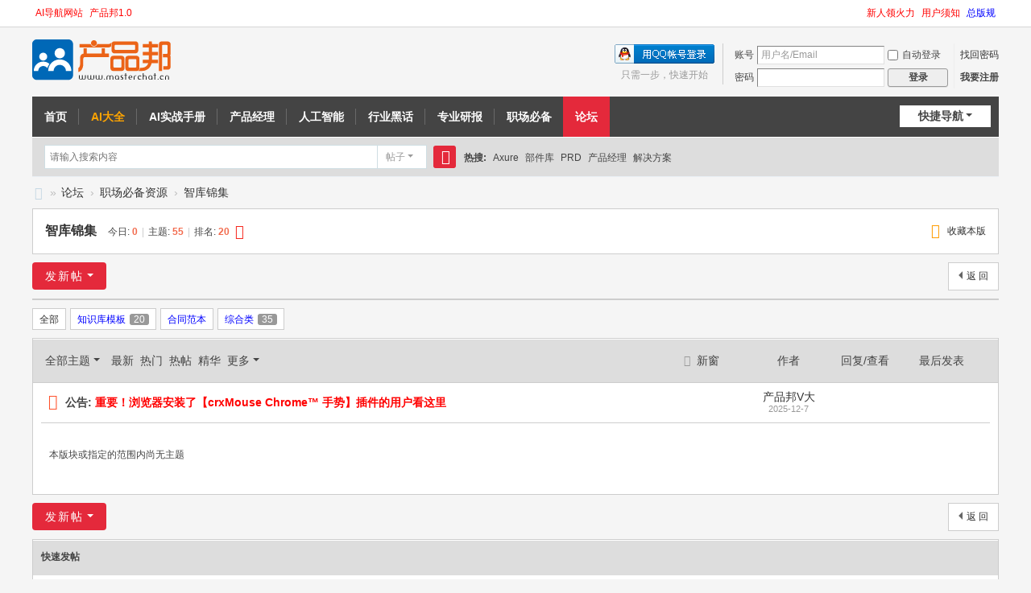

--- FILE ---
content_type: text/html; charset=utf-8
request_url: https://www.masterchat.cn/forum.php?mod=forumdisplay&fid=41&filter=typeid&typeid=18
body_size: 7902
content:
<!DOCTYPE html>
<html>
<head>
<meta charset="utf-8" />
<meta name="renderer" content="webkit" />
<meta http-equiv="X-UA-Compatible" content="IE=edge" />
<title>提高效率和组织信息：产品邦知识库模板下载 | 最佳知识库构建模板 -  Powered by Discuz!</title>

<meta name="keywords" content="知识库模板,知识库构建工具,知识库下载,知识管理工具,组织信息,知识库系统" />
<meta name="description" content="寻找一种提高效率和组织信息的方法？立即下载产品邦提供的知识库模板，使用最佳知识库构建工具，帮助您快速构建和管理知识库系统，轻松组织和共享重要信息，让团队成员快速获取所需知识，提高工作效率。立即下载使用！ " />
<meta name="generator" content="Discuz! X3.5" />
<meta name="author" content="Discuz! Team and Comsenz UI Team" />
<meta name="copyright" content="2001-2026 Discuz! Team." />
<meta name="MSSmartTagsPreventParsing" content="True" />
<meta http-equiv="MSThemeCompatible" content="Yes" />
<base href="https://www.masterchat.cn/" /><link rel="stylesheet" type="text/css" href="data/cache/style_2_common.css?f2H" /><link rel="stylesheet" type="text/css" href="data/cache/style_2_forum_forumdisplay.css?f2H" /><!--[if IE]><link rel="stylesheet" type="text/css" href="data/cache/style_2_iefix.css?f2H" /><![endif]--><script type="text/javascript">var STYLEID = '2', STATICURL = 'static/', IMGDIR = 'static/image/common', VERHASH = 'f2H', charset = 'utf-8', discuz_uid = '0', cookiepre = 'PIhQ_2132_', cookiedomain = '', cookiepath = '/', showusercard = '1', attackevasive = '0', disallowfloat = 'newthread', creditnotice = '1|成长|,2|火力|,3|辐射|', defaultstyle = '', REPORTURL = 'aHR0cHM6Ly93d3cubWFzdGVyY2hhdC5jbi9mb3J1bS5waHA/bW9kPWZvcnVtZGlzcGxheSZmaWQ9NDEmZmlsdGVyPXR5cGVpZCZ0eXBlaWQ9MTg=', SITEURL = 'https://www.masterchat.cn/', JSPATH = 'data/cache/', CSSPATH = 'data/cache/style_', DYNAMICURL = '';</script>
<script src="data/cache/common.js?f2H" type="text/javascript"></script>
<meta name="application-name" content="AI产品邦" />
<meta name="msapplication-tooltip" content="AI产品邦" />
<meta name="msapplication-task" content="name=首页;action-uri=https://www.masterchat.cn/portal.php;icon-uri=https://www.masterchat.cn/static/image/common/portal.ico" /><meta name="msapplication-task" content="name=论坛;action-uri=https://www.masterchat.cn/forum.php;icon-uri=https://www.masterchat.cn/static/image/common/bbs.ico" />
<link rel="archives" title="AI产品邦" href="https://www.masterchat.cn/archiver/" />
<script src="data/cache/forum.js?f2H" type="text/javascript"></script>
</head>

<body id="nv_forum" class="pg_forumdisplay" onkeydown="if(event.keyCode==27) return false;">
<div id="append_parent"></div><div id="ajaxwaitid"></div>
<div id="toptb" class="cl">
<div class="wp">
<div class="z"><a href="https://www.masterchat.cn/ai" title="精心筛选并汇聚全网优质 AI 资源链接，涵盖 AI 工具、科研平台、创意生成、效率辅助、行业解决方案等多元场景" target="_blank"  style="color: red">AI导航网站</a><a href="https://bbs.masterchat.cn" title="产品邦1.0，账号与当前网站不同步" target="_blank"  style="color: red">产品邦1.0</a></div>
<div class="y">
<a id="switchblind" href="javascript:;" onClick="toggleBlind(this)" title="开启辅助访问" class="switchblind"></a>
<a href="https://www.masterchat.cn/home.php?mod=task" title="快速获得积分奖励的任务" target="_blank"  style="color: red">新人领火力</a><a href="https://www.masterchat.cn/thread-547-1-1.html" title="产品邦论坛社区 积分获取/常见疑问/问题解决 指引" target="_blank"  style="color: red">用户须知</a><a href="https://www.masterchat.cn/thread-1-1-1.html" title="产品邦产品经理论坛社区总版规" target="_blank"  style="color: blue">总版规</a></div>
</div>
</div>

<div id="hd">
<div class="wp">
<div class="hdc cl"><h2><a href="./" title="AI产品邦"><img src="https://masterchat.cn/static/image/common/logo.png" alt="AI产品邦" class="boardlogo" id="boardlogo" border="0" /></a></h2><script src="data/cache/logging.js?f2H" type="text/javascript"></script>
<form method="post" autocomplete="off" id="lsform" action="member.php?mod=logging&amp;action=login&amp;loginsubmit=yes&amp;infloat=yes&amp;lssubmit=yes" onsubmit="return lsSubmit();">
<div class="fastlg cl">
<span id="return_ls" style="display:none"></span>
<div class="y pns">
<table cellspacing="0" cellpadding="0">
<tr>
<td><label for="ls_username">账号</label></td>
<td><input type="text" name="username" id="ls_username" class="px vm xg1"  value="用户名/Email" onfocus="if(this.value == '用户名/Email'){this.value = '';this.className = 'px vm';}" onblur="if(this.value == ''){this.value = '用户名/Email';this.className = 'px vm xg1';}" /></td>
<td class="fastlg_l"><label for="ls_cookietime"><input type="checkbox" name="cookietime" id="ls_cookietime" class="pc" value="2592000" />自动登录</label></td>
<td>&nbsp;<a href="javascript:;" onclick="showWindow('login', 'member.php?mod=logging&action=login&viewlostpw=1')">找回密码</a></td>
</tr>
<tr>
<td><label for="ls_password">密码</label></td>
<td><input type="password" name="password" id="ls_password" class="px vm" autocomplete="off" /></td>
<td class="fastlg_l"><button type="submit" class="pn vm" style="width: 75px;"><em>登录</em></button></td>
<td>&nbsp;<a href="member.php?mod=reguid" class="xi2 xw1">我要注册</a></td>
</tr>
</table>
<input type="hidden" name="formhash" value="1457e4dc" />
<input type="hidden" name="quickforward" value="yes" />
<input type="hidden" name="handlekey" value="ls" />
</div>

<div class="fastlg_fm y" style="margin-right: 10px; padding-right: 10px">
<p><a href="https://www.masterchat.cn/connect.php?mod=login&op=init&referer=forum.php%3Fmod%3Dforumdisplay%26fid%3D41%26filter%3Dtypeid%26typeid%3D18&statfrom=login_simple"><img src="static/image/common/qq_login.gif" class="vm" alt="QQ登录" /></a></p>
<p class="hm xg1" style="padding-top: 2px;">只需一步，快速开始</p>
</div>
</div>
</form>
</div>

<div id="nv">
<a href="javascript:;" id="qmenu" onMouseOver="delayShow(this, function () {showMenu({'ctrlid':'qmenu','pos':'34!','ctrlclass':'a','duration':2});showForummenu(41);})">快捷导航</a>
<ul><li id="mn_portal" ><a href="portal.php" hidefocus="true" title="Portal"  >首页<span>Portal</span></a></li><li id="mn_N5426" ><a href="/ai" hidefocus="true" title="精心筛选并汇聚全网优质 AI 资源链接，涵盖 AI 工具、科研平台、创意生成、效率辅助、行业解决方案等多元场景" target="_blank"   style="color: orange">AI大全<span>精心筛选并汇聚全网优质 AI 资源链接，涵盖 AI 工具、科研平台、创意生成、效率辅助、行业解决方案等多元场景</span></a></li><li id="mn_P19" onmouseover="navShow('P19')"><a href="https://masterchat.cn/AiGuidebook/" hidefocus="true"  >AI实战手册</a></li><li id="mn_N0331" onmouseover="showMenu({'ctrlid':this.id,'ctrlclass':'hover','duration':2})"><a href="https://www.masterchat.cn/forum.php?gid=47" hidefocus="true"  >产品经理</a></li><li id="mn_N7c72" ><a href="https://www.masterchat.cn/forum-63-1.html" hidefocus="true" title="DeepSeek,AIGC"  >人工智能<span>DeepSeek,AIGC</span></a></li><li id="mn_Nd5ec" ><a href="https://www.masterchat.cn/forum-46-1.html" hidefocus="true"  >行业黑话</a></li><li id="mn_N26ac" onmouseover="showMenu({'ctrlid':this.id,'ctrlclass':'hover','duration':2})"><a href="https://www.masterchat.cn/forum.php?gid=51" hidefocus="true"  >专业研报</a></li><li id="mn_N3ca8" ><a href="https://www.masterchat.cn/forum.php?gid=1" hidefocus="true"  >职场必备</a></li><li class="a" id="mn_forum_2" ><a href="forum.php" hidefocus="true" title="BBS"  >论坛<span>BBS</span></a></li></ul>
</div>
<ul class="p_pop h_pop" id="mn_N0331_menu" style="display: none"><li><a href="https://www.masterchat.cn/forum-58-1.html" hidefocus="true" >Axure原型</a></li><li><a href="https://www.masterchat.cn/forum-38-1.html" hidefocus="true" >Axure元件</a></li><li><a href="https://www.masterchat.cn/forum-59-1.html" hidefocus="true" >需求文档</a></li><li><a href="https://www.masterchat.cn/forum-60-1.html" hidefocus="true" >大厂资料</a></li><li><a href="https://www.masterchat.cn/forum-2-1.html" hidefocus="true" >产品进阶</a></li></ul><ul class="p_pop h_pop" id="mn_N26ac_menu" style="display: none"><li><a href="https://www.masterchat.cn/forum-52-1.html" hidefocus="true" >白皮书</a></li><li><a href="https://www.masterchat.cn/forum-45-1.html" hidefocus="true" >解决方案</a></li><li><a href="https://www.masterchat.cn/forum-53-1.html" hidefocus="true" >研究报告</a></li></ul><div id="mu" class="cl">
</div><div id="scbar" class="cl">
<form id="scbar_form" method="post" autocomplete="off" onsubmit="searchFocus($('scbar_txt'))" action="search.php?searchsubmit=yes" target="_blank">
<input type="hidden" name="mod" id="scbar_mod" value="search" />
<input type="hidden" name="formhash" value="1457e4dc" />
<input type="hidden" name="srchtype" value="title" />
<input type="hidden" name="srhfid" value="41" />
<input type="hidden" name="srhlocality" value="forum::forumdisplay" />
<table cellspacing="0" cellpadding="0">
<tr>
<td class="scbar_icon_td"></td>
<td class="scbar_txt_td"><input type="text" name="srchtxt" id="scbar_txt" value="请输入搜索内容" autocomplete="off" x-webkit-speech speech /></td>
<td class="scbar_type_td"><a href="javascript:;" id="scbar_type" class="xg1 showmenu" onclick="showMenu(this.id)" hidefocus="true">搜索</a></td>
<td class="scbar_btn_td"><button type="submit" name="searchsubmit" id="scbar_btn" sc="1" class="pn pnc" value="true"><strong class="xi2">搜索</strong></button></td>
<td class="scbar_hot_td">
<div id="scbar_hot">
<strong class="xw1">热搜: </strong>

<a href="search.php?mod=forum&amp;srchtxt=Axure&amp;formhash=1457e4dc&amp;searchsubmit=true&amp;source=hotsearch" target="_blank" class="xi2" sc="1">Axure</a>



<a href="search.php?mod=forum&amp;srchtxt=%E9%83%A8%E4%BB%B6%E5%BA%93&amp;formhash=1457e4dc&amp;searchsubmit=true&amp;source=hotsearch" target="_blank" class="xi2" sc="1">部件库</a>



<a href="search.php?mod=forum&amp;srchtxt=PRD&amp;formhash=1457e4dc&amp;searchsubmit=true&amp;source=hotsearch" target="_blank" class="xi2" sc="1">PRD</a>



<a href="search.php?mod=forum&amp;srchtxt=%E4%BA%A7%E5%93%81%E7%BB%8F%E7%90%86&amp;formhash=1457e4dc&amp;searchsubmit=true&amp;source=hotsearch" target="_blank" class="xi2" sc="1">产品经理</a>



<a href="search.php?mod=forum&amp;srchtxt=%E8%A7%A3%E5%86%B3%E6%96%B9%E6%A1%88&amp;formhash=1457e4dc&amp;searchsubmit=true&amp;source=hotsearch" target="_blank" class="xi2" sc="1">解决方案</a>

</div>
</td>
</tr>
</table>
</form>
</div>
<ul id="scbar_type_menu" class="p_pop" style="display: none;"><li><a href="javascript:;" rel="curforum" fid="41" >本版</a></li><li><a href="javascript:;" rel="article">文章</a></li><li><a href="javascript:;" rel="forum" class="curtype">帖子</a></li><li><a href="javascript:;" rel="user">用户</a></li></ul>
<script type="text/javascript">
initSearchmenu('scbar', '');
</script>
</div>
</div>


<div id="wp" class="wp"><style id="diy_style" type="text/css"></style>
<!--[diy=diynavtop]--><div id="diynavtop" class="area"></div><!--[/diy]-->
<div id="pt" class="bm cl">
<div class="z">
<a href="./" class="nvhm" title="首页">AI产品邦</a><em>&raquo;</em><a href="forum.php">论坛</a> <em>&rsaquo;</em> <a href="forum.php?gid=1">职场必备资源</a><em>&rsaquo;</em> <a href="forum-41-1.html">智库锦集</a></div>
</div><div class="wp">
<!--[diy=diy1]--><div id="diy1" class="area"></div><!--[/diy]-->
</div>
<div class="boardnav">
<div id="ct" class="wp cl">

<div class="mn">
<div class="bm bml pbn">
<div class="bm_h cl">
<span class="y">
<a href="home.php?mod=spacecp&amp;ac=favorite&amp;type=forum&amp;id=41&amp;handlekey=favoriteforum&amp;formhash=1457e4dc" id="a_favorite" class="fa_fav" onclick="showWindow(this.id, this.href, 'get', 0);">收藏本版 <strong class="xi1" id="number_favorite"  style="display:none;">(<span id="number_favorite_num">0</span>)</strong></a>
</span>
<h1 class="xs2">
<a href="forum-41-1.html">智库锦集</a>
<span class="xs1 xw0 i">今日: <strong class="xi1">0</strong><span class="pipe">|</span>主题: <strong class="xi1">55</strong><span class="pipe">|</span>排名: <strong class="xi1" title="上次排名:21">20</strong><b class="ico_increase">&nbsp;</b></span></h1>
</div>
</div>



<div class="drag">
<!--[diy=diy4]--><div id="diy4" class="area"></div><!--[/diy]-->
</div>




<div id="pgt" class="bm bw0 pgs cl">
<span id="fd_page_top"></span>
<span class="pgb y"  ><a href="forum.php">返&nbsp;回</a></span>
<a href="javascript:;" id="newspecial" onmouseover="$('newspecial').id = 'newspecialtmp';this.id = 'newspecial';showMenu({'ctrlid':this.id})" onclick="showWindow('newthread', 'forum.php?mod=post&action=newthread&fid=41')" title="发新帖" class="pgsbtn showmenu">发新帖</a></div>
<ul id="thread_types" class="ttp bm cl">
<li id="ttp_all" ><a href="forum-41-1.html">全部</a></li>
<li><a href="forum.php?mod=forumdisplay&amp;fid=41&amp;filter=typeid&amp;typeid=13"><font color="#0000ff">知识库模板</font><span class="xg1 num">20</span></a></li>
<li><a href="forum.php?mod=forumdisplay&amp;fid=41&amp;filter=typeid&amp;typeid=12"><font color="#0000ff">合同范本</font></a></li>
<li><a href="forum.php?mod=forumdisplay&amp;fid=41&amp;filter=typeid&amp;typeid=15"><font color="#0000ff">综合类</font><span class="xg1 num">35</span></a></li>
</ul>
<script type="text/javascript">showTypes('thread_types');</script>
<div id="threadlist" class="tl bm bmw">
<div class="th">
<table cellspacing="0" cellpadding="0">
<tr>
<th colspan="2">
<div class="tf">
<span id="atarget" onclick="setatarget(-1)" class="y atarget_1" title="在新窗口中打开帖子">新窗</span>
<a id="filter_special" href="javascript:;" class="showmenu xi2" onclick="showMenu(this.id)">全部主题</a>&nbsp;						
<a href="forum.php?mod=forumdisplay&amp;fid=41&amp;filter=lastpost&amp;orderby=lastpost&typeid=18" class="xi2">最新</a>&nbsp;
<a href="forum.php?mod=forumdisplay&amp;fid=41&amp;filter=heat&amp;orderby=heats&typeid=18" class="xi2">热门</a>&nbsp;
<a href="forum.php?mod=forumdisplay&amp;fid=41&amp;filter=hot" class="xi2">热帖</a>&nbsp;
<a href="forum.php?mod=forumdisplay&amp;fid=41&amp;filter=digest&amp;digest=1&typeid=18" class="xi2">精华</a>&nbsp;
<a id="filter_dateline" href="javascript:;" class="showmenu xi2" onclick="showMenu(this.id)">更多</a>&nbsp;
<span id="clearstickthread" style="display: none;">
<span class="pipe">|</span>
<a href="javascript:;" onclick="clearStickThread()" class="xi2" title="显示置顶">显示置顶</a>
</span>
</div>
</th>
<td class="by">作者</td>
<td class="num">回复/查看</td>
<td class="by">最后发表</td>
</tr>
</table>
</div>
<div class="bm_c">
<script type="text/javascript">var lasttime = 1768990960;var listcolspan= '5';</script>
<div id="forumnew" style="display:none"></div>
<form method="post" autocomplete="off" name="moderate" id="moderate" action="forum.php?mod=topicadmin&amp;action=moderate&amp;fid=41&amp;infloat=yes&amp;nopost=yes">
<input type="hidden" name="formhash" value="1457e4dc" />
<input type="hidden" name="listextra" value="page%3D1" />
<table summary="forum_41" cellspacing="0" cellpadding="0" id="threadlisttableid">
<tbody>
<tr>
<td class="icn"><i class="fico-volume fic6 fc-i" title="公告"></i></td>
<th><strong class="xst">公告: <a href="forum.php?mod=announcement&amp;id=12#12" target="_blank"><font color="#ff0000"><b>重要！浏览器安装了【crxMouse Chrome™ 手势】插件的用户看这里</b></font></a></strong></th>
<td class="by">
<cite><a href="space-uid-1.html" c="1">产品邦V大</a></cite>
<em>2025-12-7</em>
</td>
<td class="num">&nbsp;</td>
<td class="by">&nbsp;</td>
</tr>
</tbody>
<tbody id="separatorline" class="emptb"><tr><td class="icn"></td><th></th><td class="by"></td><td class="num"></td><td class="by"></td></tr></tbody>
<tbody class="bw0_all"><tr><th colspan="5"><p class="emp">本版块或指定的范围内尚无主题</p></th></tr></tbody>
</table><!-- end of table "forum_G[fid]" branch 3/3 -->
</form>
</div>
</div>

<div class="bm bw0 pgs cl">
<span id="fd_page_bottom"></span>
<span  class="pgb y"><a href="forum.php">返&nbsp;回</a></span>
<a href="javascript:;" id="newspecialtmp" onmouseover="$('newspecial').id = 'newspecialtmp';this.id = 'newspecial';showMenu({'ctrlid':this.id})" onclick="showWindow('newthread', 'forum.php?mod=post&action=newthread&fid=41')" title="发新帖" class="pgsbtn showmenu">发新帖</a></div>
<!--[diy=diyfastposttop]--><div id="diyfastposttop" class="area"></div><!--[/diy]-->
<script type="text/javascript">
var postminchars = parseInt('10');
var postmaxchars = parseInt('10000');
var postminsubjectchars = parseInt('1');
var postmaxsubjectchars = parseInt('80');
var disablepostctrl = parseInt('0');
var fid = parseInt('41');
</script>
<div id="f_pst" class="bm">
<div class="bm_h">
<h2>快速发帖</h2>
</div>
<div class="bm_c">
<form method="post" autocomplete="off" id="fastpostform" action="forum.php?mod=post&amp;action=newthread&amp;fid=41&amp;topicsubmit=yes&amp;infloat=yes&amp;handlekey=fastnewpost" onSubmit="return fastpostvalidate(this)">

<div id="fastpostreturn" style="margin:-5px 0 5px"></div>

<div class="pbt cl">
<div class="ftid">
<select name="typeid" id="typeid_fast" width="80">
<option value="0" selected="selected">选择主题分类</option><option value="13">知识库模板</option>
<option value="12">合同范本</option>
<option value="15">综合类</option>
</select>
</div>
<script type="text/javascript" reload="1">simulateSelect('typeid_fast');</script>
<input type="text" id="subject" name="subject" class="px" value="" onkeyup="dstrLenCalc(this, 'checklen', 80);" style="width: 25em" />
<span>还可输入 <strong id="checklen">80</strong> 个字符</span>
</div>

<div class="cl">
<div id="fastsmiliesdiv" class="y"><div id="fastsmiliesdiv_data"><div id="fastsmilies"></div></div></div><div class="hasfsl" id="fastposteditor">
<div class="tedt">
<div class="bar">
<span class="y">
<a href="forum.php?mod=post&amp;action=newthread&amp;fid=41" onclick="switchAdvanceMode(this.href);doane(event);">高级模式</a>
</span><script src="data/cache/seditor.js?f2H" type="text/javascript"></script>
<div class="fpd">
<a href="javascript:;" title="文字加粗" class="fbld">B</a>
<a href="javascript:;" title="设置文字颜色" class="fclr" id="fastpostforecolor">Color</a>
<a id="fastpostimg" href="javascript:;" title="图片" class="fmg">Image</a>
<a id="fastposturl" href="javascript:;" title="添加链接" class="flnk">Link</a>
<a id="fastpostquote" href="javascript:;" title="引用" class="fqt">Quote</a>
<a id="fastpostcode" href="javascript:;" title="代码" class="fcd">Code</a>
<a href="javascript:;" class="fsml" id="fastpostsml">Smilies</a>
</div></div>
<div class="area">
<div class="pt hm">
您需要登录后才可以发帖 <a href="member.php?mod=logging&amp;action=login" onclick="showWindow('login', this.href)" class="xi2">登录</a> | <a href="member.php?mod=reguid" class="xi2">我要注册</a>


<a href="https://www.masterchat.cn/connect.php?mod=login&op=init&referer=forum.php%3Fmod%3Dforumdisplay%26fid%3D41%26filter%3Dtypeid%26typeid%3D18&statfrom=login" target="_top" rel="nofollow"><img src="static/image/common/qq_login.gif" class="vm" /></a>

</div>
</div>
</div>
</div>
<div id="seccheck_fastpost">
</div>

<input type="hidden" name="formhash" value="1457e4dc" />
<input type="hidden" name="usesig" value="" />
</div>


<p class="ptm pnpost">
<a href="home.php?mod=spacecp&amp;ac=credit&amp;op=rule&amp;fid=41" class="y" target="_blank">本版积分规则</a>
<button type="submit" name="topicsubmit" id="fastpostsubmit" value="topicsubmit" class="pn pnc"><strong>发表帖子</strong></button>
</p>
</form>
</div>
</div>
<!--[diy=diyforumdisplaybottom]--><div id="diyforumdisplaybottom" class="area"></div><!--[/diy]-->
</div>

</div>
</div>
<script type="text/javascript">document.onkeyup = function(e){keyPageScroll(e, 0, 0, 'forum.php?mod=forumdisplay&fid=41&filter=typeid&orderby=lastpost&', 1);}</script>
<div class="wp mtn">
<!--[diy=diy3]--><div id="diy3" class="area"></div><!--[/diy]-->
</div>
<script>fixed_top_nv();</script>    		  	  		  	  		     	  		      		   		     		       	  		 	    		   		     		       	   			    		   		     		       	   		     		   		     		       	  		 	    		   		     		       	  				    		   		     		       	   		     		 	      	  		  	  		     	</div>
    <div id="footer">
<div id="ft" class="wp cl">
    
    <div id="xinxi">
    <em> 电话Phone：0000-6677889</em>
    <em> 邮箱E-mail：name@163.com </em>
    <span>COLOR论坛，最新鲜的信息分享平台！</span>
    </div>
    
<div id="flk" class="y">
<p>
<a href="archiver/" >Archiver</a><span class="pipe">|</span><a href="forum.php?showmobile=yes" >手机版</a><span class="pipe">|</span><a href="forum.php?mod=misc&action=showdarkroom" >小黑屋</a><span class="pipe">|</span><strong><a href="https://www.masterchat.cn" target="_blank">AI产品经理资源导航，助力高效成长</a></strong>
( <a href="https://beian.miit.gov.cn/" target="_blank"> 粤ICP备12078725号</a> )<!-- Google tag (gtag.js) -->
<script async src="https://www.googletagmanager.com/gtag/js?id=G-3KR93L8DMT"></script>
<script>
  window.dataLayer = window.dataLayer || [];
  function gtag(){dataLayer.push(arguments);}
  gtag('js', new Date());

  gtag('config', 'G-3KR93L8DMT');
</script>

<script>
var _hmt = _hmt || [];
(function() {
  var hm = document.createElement("script");
  hm.src = "https://hm.baidu.com/hm.js?be3212e128a753b0dae04f0edfcf3ee3";
  var s = document.getElementsByTagName("script")[0]; 
  s.parentNode.insertBefore(hm, s);
})();
</script>

<!-- Google tag (gtag.js) -->
<script async src="https://www.googletagmanager.com/gtag/js?id=G-3KR93L8DMT"></script>
<script>
  window.dataLayer = window.dataLayer || [];
  function gtag(){dataLayer.push(arguments);}
  gtag('js', new Date());

  gtag('config', 'G-3KR93L8DMT');
</script></p>
<p class="xs0">
GMT+8, 2026-1-21 18:22<span id="debuginfo">
</span>
</p>
</div>
<div id="frt">
<p>Powered by <strong><a href="https://www.discuz.vip/" target="_blank">Discuz!</a></strong> <em>X3.5</em></p>
<p class="xs0">&copy; 2001-2026 <a href="https://code.dismall.com/" target="_blank">Discuz! Team</a>.</p>
</div></div>
    </div>
<script src="home.php?mod=misc&ac=sendmail&rand=1768990960" type="text/javascript"></script>

<div id="scrolltop">
<span hidefocus="true"><a title="返回顶部" onclick="window.scrollTo('0','0')" class="scrolltopa" ><b>返回顶部</b></a></span>
<span>
<a href="forum.php" hidefocus="true" class="returnboard" title="返回版块"><b>返回版块</b></a>
</span>
</div>
<script type="text/javascript">_attachEvent(window, 'scroll', function () { showTopLink(); });checkBlind();</script>
</body>
</html>